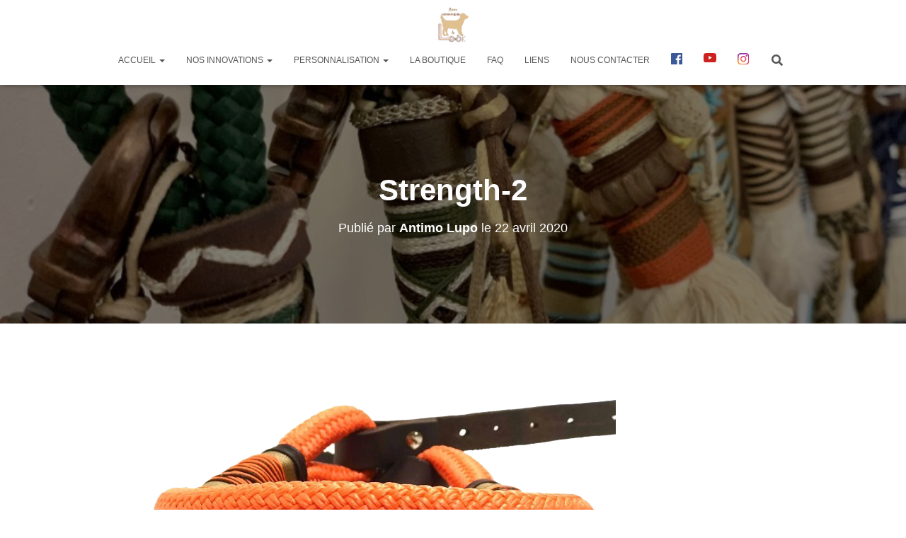

--- FILE ---
content_type: text/html; charset=UTF-8
request_url: https://entrechienetlook.be/strength-2-2/
body_size: 13788
content:
<!DOCTYPE html>
<html lang="fr-FR"
	prefix="og: https://ogp.me/ns#" >

<head>
	<meta charset='UTF-8'>
	<meta name="viewport" content="width=device-width, initial-scale=1">
	<link rel="profile" href="http://gmpg.org/xfn/11">
		<title>Strength-2 | Entre Chien &amp; Look</title>

		<!-- All in One SEO 4.1.6.2 -->
		<meta name="robots" content="max-image-preview:large" />
		<meta property="og:locale" content="fr_FR" />
		<meta property="og:site_name" content="Entre Chien &amp; Look" />
		<meta property="og:type" content="article" />
		<meta property="og:title" content="Strength-2 | Entre Chien &amp; Look" />
		<meta property="og:image" content="https://entrechienetlook.be/wp-content/uploads/2020/02/cropped-logoFAV-1.jpg" />
		<meta property="og:image:secure_url" content="https://entrechienetlook.be/wp-content/uploads/2020/02/cropped-logoFAV-1.jpg" />
		<meta property="og:image:width" content="758" />
		<meta property="og:image:height" content="849" />
		<meta property="article:published_time" content="2020-04-22T10:14:08+00:00" />
		<meta property="article:modified_time" content="2020-05-31T15:54:51+00:00" />
		<meta name="twitter:card" content="summary" />
		<meta name="twitter:title" content="Strength-2 | Entre Chien &amp; Look" />
		<meta name="twitter:image" content="https://entrechienetlook.be/wp-content/uploads/2020/02/cropped-logoFAV-1.jpg" />
		<script type="application/ld+json" class="aioseo-schema">
			{"@context":"https:\/\/schema.org","@graph":[{"@type":"WebSite","@id":"https:\/\/entrechienetlook.be\/#website","url":"https:\/\/entrechienetlook.be\/","name":"Entre Chien & Look","description":"Laisses et accessoires chiens & ma\u00eetres en paracord","inLanguage":"fr-FR","publisher":{"@id":"https:\/\/entrechienetlook.be\/#organization"}},{"@type":"Organization","@id":"https:\/\/entrechienetlook.be\/#organization","name":"Entre Chien & Look","url":"https:\/\/entrechienetlook.be\/","logo":{"@type":"ImageObject","@id":"https:\/\/entrechienetlook.be\/#organizationLogo","url":"https:\/\/entrechienetlook.be\/wp-content\/uploads\/2020\/02\/cropped-logoFAV-1.jpg","width":758,"height":849},"image":{"@id":"https:\/\/entrechienetlook.be\/#organizationLogo"}},{"@type":"BreadcrumbList","@id":"https:\/\/entrechienetlook.be\/strength-2-2\/#breadcrumblist","itemListElement":[{"@type":"ListItem","@id":"https:\/\/entrechienetlook.be\/#listItem","position":1,"item":{"@type":"WebPage","@id":"https:\/\/entrechienetlook.be\/","name":"Accueil","description":"Laisses, colliers et accessoires sur mesure pour chien. Collier anti-tiques, laisse safety, mod\u00e8le totalement personnalisable, made in Belgium. | ECL","url":"https:\/\/entrechienetlook.be\/"},"nextItem":"https:\/\/entrechienetlook.be\/strength-2-2\/#listItem"},{"@type":"ListItem","@id":"https:\/\/entrechienetlook.be\/strength-2-2\/#listItem","position":2,"item":{"@type":"WebPage","@id":"https:\/\/entrechienetlook.be\/strength-2-2\/","name":"Strength-2","url":"https:\/\/entrechienetlook.be\/strength-2-2\/"},"previousItem":"https:\/\/entrechienetlook.be\/#listItem"}]},{"@type":"Person","@id":"https:\/\/entrechienetlook.be\/author\/antimo\/#author","url":"https:\/\/entrechienetlook.be\/author\/antimo\/","name":"Antimo Lupo"},{"@type":"ItemPage","@id":"https:\/\/entrechienetlook.be\/strength-2-2\/#itempage","url":"https:\/\/entrechienetlook.be\/strength-2-2\/","name":"Strength-2 | Entre Chien & Look","inLanguage":"fr-FR","isPartOf":{"@id":"https:\/\/entrechienetlook.be\/#website"},"breadcrumb":{"@id":"https:\/\/entrechienetlook.be\/strength-2-2\/#breadcrumblist"},"author":"https:\/\/entrechienetlook.be\/author\/antimo\/#author","creator":"https:\/\/entrechienetlook.be\/author\/antimo\/#author","datePublished":"2020-04-22T10:14:08+02:00","dateModified":"2020-05-31T15:54:51+02:00"}]}
		</script>
		<!-- All in One SEO -->

<link rel='dns-prefetch' href='//s.w.org' />
<link rel="alternate" type="application/rss+xml" title="Entre Chien &amp; Look &raquo; Flux" href="https://entrechienetlook.be/feed/" />
<link rel="alternate" type="application/rss+xml" title="Entre Chien &amp; Look &raquo; Flux des commentaires" href="https://entrechienetlook.be/comments/feed/" />
		<script type="text/javascript">
			window._wpemojiSettings = {"baseUrl":"https:\/\/s.w.org\/images\/core\/emoji\/12.0.0-1\/72x72\/","ext":".png","svgUrl":"https:\/\/s.w.org\/images\/core\/emoji\/12.0.0-1\/svg\/","svgExt":".svg","source":{"concatemoji":"https:\/\/entrechienetlook.be\/wp-includes\/js\/wp-emoji-release.min.js?ver=5.4.18"}};
			/*! This file is auto-generated */
			!function(e,a,t){var n,r,o,i=a.createElement("canvas"),p=i.getContext&&i.getContext("2d");function s(e,t){var a=String.fromCharCode;p.clearRect(0,0,i.width,i.height),p.fillText(a.apply(this,e),0,0);e=i.toDataURL();return p.clearRect(0,0,i.width,i.height),p.fillText(a.apply(this,t),0,0),e===i.toDataURL()}function c(e){var t=a.createElement("script");t.src=e,t.defer=t.type="text/javascript",a.getElementsByTagName("head")[0].appendChild(t)}for(o=Array("flag","emoji"),t.supports={everything:!0,everythingExceptFlag:!0},r=0;r<o.length;r++)t.supports[o[r]]=function(e){if(!p||!p.fillText)return!1;switch(p.textBaseline="top",p.font="600 32px Arial",e){case"flag":return s([127987,65039,8205,9895,65039],[127987,65039,8203,9895,65039])?!1:!s([55356,56826,55356,56819],[55356,56826,8203,55356,56819])&&!s([55356,57332,56128,56423,56128,56418,56128,56421,56128,56430,56128,56423,56128,56447],[55356,57332,8203,56128,56423,8203,56128,56418,8203,56128,56421,8203,56128,56430,8203,56128,56423,8203,56128,56447]);case"emoji":return!s([55357,56424,55356,57342,8205,55358,56605,8205,55357,56424,55356,57340],[55357,56424,55356,57342,8203,55358,56605,8203,55357,56424,55356,57340])}return!1}(o[r]),t.supports.everything=t.supports.everything&&t.supports[o[r]],"flag"!==o[r]&&(t.supports.everythingExceptFlag=t.supports.everythingExceptFlag&&t.supports[o[r]]);t.supports.everythingExceptFlag=t.supports.everythingExceptFlag&&!t.supports.flag,t.DOMReady=!1,t.readyCallback=function(){t.DOMReady=!0},t.supports.everything||(n=function(){t.readyCallback()},a.addEventListener?(a.addEventListener("DOMContentLoaded",n,!1),e.addEventListener("load",n,!1)):(e.attachEvent("onload",n),a.attachEvent("onreadystatechange",function(){"complete"===a.readyState&&t.readyCallback()})),(n=t.source||{}).concatemoji?c(n.concatemoji):n.wpemoji&&n.twemoji&&(c(n.twemoji),c(n.wpemoji)))}(window,document,window._wpemojiSettings);
		</script>
		<style type="text/css">
img.wp-smiley,
img.emoji {
	display: inline !important;
	border: none !important;
	box-shadow: none !important;
	height: 1em !important;
	width: 1em !important;
	margin: 0 .07em !important;
	vertical-align: -0.1em !important;
	background: none !important;
	padding: 0 !important;
}
</style>
	<link rel='stylesheet' id='bootstrap-css'  href='https://entrechienetlook.be/wp-content/themes/hestia/assets/bootstrap/css/bootstrap.min.css?ver=1.0.2' type='text/css' media='all' />
<link rel='stylesheet' id='hestia-font-sizes-css'  href='https://entrechienetlook.be/wp-content/themes/hestia/assets/css/font-sizes.min.css?ver=2.5.6' type='text/css' media='all' />
<link rel='stylesheet' id='dashicons-css'  href='https://entrechienetlook.be/wp-includes/css/dashicons.min.css?ver=5.4.18' type='text/css' media='all' />
<style id='dashicons-inline-css' type='text/css'>
[data-font="Dashicons"]:before {font-family: 'Dashicons' !important;content: attr(data-icon) !important;speak: none !important;font-weight: normal !important;font-variant: normal !important;text-transform: none !important;line-height: 1 !important;font-style: normal !important;-webkit-font-smoothing: antialiased !important;-moz-osx-font-smoothing: grayscale !important;}
</style>
<link rel='stylesheet' id='elusive-css'  href='https://entrechienetlook.be/wp-content/plugins/menu-icons/vendor/codeinwp/icon-picker/css/types/elusive.min.css?ver=2.0' type='text/css' media='all' />
<link rel='stylesheet' id='font-awesome-css'  href='https://entrechienetlook.be/wp-content/plugins/menu-icons/vendor/codeinwp/icon-picker/css/types/font-awesome.min.css?ver=4.7.0' type='text/css' media='all' />
<style id='font-awesome-inline-css' type='text/css'>
[data-font="FontAwesome"]:before {font-family: 'FontAwesome' !important;content: attr(data-icon) !important;speak: none !important;font-weight: normal !important;font-variant: normal !important;text-transform: none !important;line-height: 1 !important;font-style: normal !important;-webkit-font-smoothing: antialiased !important;-moz-osx-font-smoothing: grayscale !important;}
</style>
<link rel='stylesheet' id='foundation-icons-css'  href='https://entrechienetlook.be/wp-content/plugins/menu-icons/vendor/codeinwp/icon-picker/css/types/foundation-icons.min.css?ver=3.0' type='text/css' media='all' />
<link rel='stylesheet' id='genericons-css'  href='https://entrechienetlook.be/wp-content/plugins/menu-icons/vendor/codeinwp/icon-picker/css/types/genericons.min.css?ver=3.4' type='text/css' media='all' />
<link rel='stylesheet' id='menu-icons-extra-css'  href='https://entrechienetlook.be/wp-content/plugins/menu-icons/css/extra.min.css?ver=0.12.5' type='text/css' media='all' />
<link rel='stylesheet' id='wp-block-library-css'  href='https://entrechienetlook.be/wp-includes/css/dist/block-library/style.min.css?ver=5.4.18' type='text/css' media='all' />
<link rel='stylesheet' id='wc-block-vendors-style-css'  href='https://entrechienetlook.be/wp-content/plugins/woocommerce/packages/woocommerce-blocks/build/vendors-style.css?ver=3.1.0' type='text/css' media='all' />
<link rel='stylesheet' id='wc-block-style-css'  href='https://entrechienetlook.be/wp-content/plugins/woocommerce/packages/woocommerce-blocks/build/style.css?ver=3.1.0' type='text/css' media='all' />
<link rel='stylesheet' id='asvg-styles-css'  href='https://entrechienetlook.be/wp-content/plugins/animated-svg/assets/css/styles.css?ver=5.4.18' type='text/css' media='all' />
<link rel='stylesheet' id='SFSImainCss-css'  href='https://entrechienetlook.be/wp-content/plugins/ultimate-social-media-icons/css/sfsi-style.css?ver=5.4.18' type='text/css' media='all' />
<link rel='stylesheet' id='woof-css'  href='https://entrechienetlook.be/wp-content/plugins/woocommerce-products-filter/css/front.css?ver=1.2.4' type='text/css' media='all' />
<link rel='stylesheet' id='chosen-drop-down-css'  href='https://entrechienetlook.be/wp-content/plugins/woocommerce-products-filter/js/chosen/chosen.min.css?ver=1.2.4' type='text/css' media='all' />
<link rel='stylesheet' id='plainoverlay-css'  href='https://entrechienetlook.be/wp-content/plugins/woocommerce-products-filter/css/plainoverlay.css?ver=1.2.4' type='text/css' media='all' />
<link rel='stylesheet' id='malihu-custom-scrollbar-css'  href='https://entrechienetlook.be/wp-content/plugins/woocommerce-products-filter/js/malihu-custom-scrollbar/jquery.mCustomScrollbar.css?ver=1.2.4' type='text/css' media='all' />
<link rel='stylesheet' id='woof_by_text_html_items-css'  href='https://entrechienetlook.be/wp-content/plugins/woocommerce-products-filter/ext/by_text/css/by_text.css?ver=1.2.4' type='text/css' media='all' />
<link rel='stylesheet' id='woof_quick_search_html_items-css'  href='https://entrechienetlook.be/wp-content/plugins/woocommerce-products-filter/ext/quick_search/css/quick_search.css?ver=1.2.4' type='text/css' media='all' />
<link rel='stylesheet' id='woof_select_radio_check_html_items-css'  href='https://entrechienetlook.be/wp-content/plugins/woocommerce-products-filter/ext/select_radio_check/css/html_types/select_radio_check.css?ver=1.2.4' type='text/css' media='all' />
<link rel='stylesheet' id='woof_step_filter_html_items-css'  href='https://entrechienetlook.be/wp-content/plugins/woocommerce-products-filter/ext/step_filer/css/step_filter.css?ver=1.2.4' type='text/css' media='all' />
<link rel='stylesheet' id='woocommerce-layout-css'  href='https://entrechienetlook.be/wp-content/plugins/woocommerce/assets/css/woocommerce-layout.css?ver=4.5.5' type='text/css' media='all' />
<link rel='stylesheet' id='woocommerce-smallscreen-css'  href='https://entrechienetlook.be/wp-content/plugins/woocommerce/assets/css/woocommerce-smallscreen.css?ver=4.5.5' type='text/css' media='only screen and (max-width: 768px)' />
<link rel='stylesheet' id='woocommerce-general-css'  href='https://entrechienetlook.be/wp-content/plugins/woocommerce/assets/css/woocommerce.css?ver=4.5.5' type='text/css' media='all' />
<style id='woocommerce-inline-inline-css' type='text/css'>
.woocommerce form .form-row .required { visibility: visible; }
</style>
<link rel='stylesheet' id='wcz-frontend-css'  href='https://entrechienetlook.be/wp-content/plugins/woocustomizer/assets/css/frontend.css?ver=2.2.0' type='text/css' media='all' />
<link rel='stylesheet' id='htbbootstrap-css'  href='https://entrechienetlook.be/wp-content/plugins/ht-mega-for-elementor/assets/css/htbbootstrap.css?ver=1.4.7' type='text/css' media='all' />
<link rel='stylesheet' id='htmega-widgets-css'  href='https://entrechienetlook.be/wp-content/plugins/ht-mega-for-elementor/assets/css/htmega-widgets.css?ver=1.4.7' type='text/css' media='all' />
<link rel='stylesheet' id='htmega-animation-css'  href='https://entrechienetlook.be/wp-content/plugins/ht-mega-for-elementor/assets/css/animation.css?ver=1.4.7' type='text/css' media='all' />
<link rel='stylesheet' id='htmega-keyframes-css'  href='https://entrechienetlook.be/wp-content/plugins/ht-mega-for-elementor/assets/css/htmega-keyframes.css?ver=1.4.7' type='text/css' media='all' />
<link rel='stylesheet' id='simple-line-icons-wl-css'  href='https://entrechienetlook.be/wp-content/plugins/woolentor-addons/assets/css/simple-line-icons.css?ver=1.7.0' type='text/css' media='all' />
<link rel='stylesheet' id='htflexboxgrid-css'  href='https://entrechienetlook.be/wp-content/plugins/woolentor-addons/assets/css/htflexboxgrid.css?ver=1.7.0' type='text/css' media='all' />
<link rel='stylesheet' id='slick-css'  href='https://entrechienetlook.be/wp-content/plugins/ht-mega-for-elementor/assets/css/slick.min.css?ver=1.4.7' type='text/css' media='all' />
<link rel='stylesheet' id='woolentor-widgets-css'  href='https://entrechienetlook.be/wp-content/plugins/woolentor-addons/assets/css/woolentor-widgets.css?ver=1.7.0' type='text/css' media='all' />
<link rel='stylesheet' id='ywctm-frontend-css'  href='https://entrechienetlook.be/wp-content/plugins/yith-woocommerce-catalog-mode/assets/css/frontend.min.css?ver=2.0.4' type='text/css' media='all' />
<style id='ywctm-frontend-inline-css' type='text/css'>
form.cart button.single_add_to_cart_button, form.cart .quantity, .widget.woocommerce.widget_shopping_cart{display: none !important}
</style>
<link rel='stylesheet' id='hestia_style-css'  href='https://entrechienetlook.be/wp-content/themes/hestia/style.min.css?ver=2.5.6' type='text/css' media='all' />
<style id='hestia_style-inline-css' type='text/css'>
.hestia-top-bar, .hestia-top-bar .widget.widget_shopping_cart .cart_list {
			background-color: #363537
		}
		.hestia-top-bar .widget .label-floating input[type=search]:-webkit-autofill {
			-webkit-box-shadow: inset 0 0 0px 9999px #363537
		}.hestia-top-bar, .hestia-top-bar .widget .label-floating input[type=search], .hestia-top-bar .widget.widget_search form.form-group:before, .hestia-top-bar .widget.widget_product_search form.form-group:before, .hestia-top-bar .widget.widget_shopping_cart:before {
			color: #ffffff
		} 
		.hestia-top-bar .widget .label-floating input[type=search]{
			-webkit-text-fill-color:#ffffff !important 
		}.hestia-top-bar a, .hestia-top-bar .top-bar-nav li a {
			color: #ffffff
		}.hestia-top-bar a:hover, .hestia-top-bar .top-bar-nav li a:hover {
			color: #eeeeee
		}
	
		a, 
		.navbar .dropdown-menu li:hover > a,
		.navbar .dropdown-menu li:focus > a,
		.navbar .dropdown-menu li:active > a,
		.navbar .navbar-nav > li .dropdown-menu li:hover > a,
		body:not(.home) .navbar-default .navbar-nav > .active:not(.btn) > a,
		body:not(.home) .navbar-default .navbar-nav > .active:not(.btn) > a:hover,
		body:not(.home) .navbar-default .navbar-nav > .active:not(.btn) > a:focus,
		a:hover, 
		.card-blog a.moretag:hover, 
		.card-blog a.more-link:hover, 
		.widget a:hover,
		.has-text-color.has-accent-color,
		p.has-text-color a {
		    color:#b2a48e;
		}
		
		.pagination span.current, .pagination span.current:focus, .pagination span.current:hover {
			border-color:#b2a48e
		}
		
		button,
		button:hover,
		.woocommerce .track_order button[type="submit"],
		.woocommerce .track_order button[type="submit"]:hover,
		div.wpforms-container .wpforms-form button[type=submit].wpforms-submit,
		div.wpforms-container .wpforms-form button[type=submit].wpforms-submit:hover,
		input[type="button"],
		input[type="button"]:hover,
		input[type="submit"],
		input[type="submit"]:hover,
		input#searchsubmit, 
		.pagination span.current, 
		.pagination span.current:focus, 
		.pagination span.current:hover,
		.btn.btn-primary,
		.btn.btn-primary:link,
		.btn.btn-primary:hover, 
		.btn.btn-primary:focus, 
		.btn.btn-primary:active, 
		.btn.btn-primary.active, 
		.btn.btn-primary.active:focus, 
		.btn.btn-primary.active:hover,
		.btn.btn-primary:active:hover, 
		.btn.btn-primary:active:focus, 
		.btn.btn-primary:active:hover,
		.hestia-sidebar-open.btn.btn-rose,
		.hestia-sidebar-close.btn.btn-rose,
		.hestia-sidebar-open.btn.btn-rose:hover,
		.hestia-sidebar-close.btn.btn-rose:hover,
		.hestia-sidebar-open.btn.btn-rose:focus,
		.hestia-sidebar-close.btn.btn-rose:focus,
		.label.label-primary,
		.hestia-work .portfolio-item:nth-child(6n+1) .label,
		.nav-cart .nav-cart-content .widget .buttons .button,
		.has-accent-background-color[class*="has-background"] {
		    background-color: #b2a48e;
		}
		
		@media (max-width: 768px) { 
	
			.navbar-default .navbar-nav>li>a:hover,
			.navbar-default .navbar-nav>li>a:focus,
			.navbar .navbar-nav .dropdown .dropdown-menu li a:hover,
			.navbar .navbar-nav .dropdown .dropdown-menu li a:focus,
			.navbar button.navbar-toggle:hover,
			.navbar .navbar-nav li:hover > a i {
			    color: #b2a48e;
			}
		}
		
		body:not(.woocommerce-page) button:not([class^="fl-"]):not(.hestia-scroll-to-top):not(.navbar-toggle):not(.close),
		body:not(.woocommerce-page) .button:not([class^="fl-"]):not(hestia-scroll-to-top):not(.navbar-toggle):not(.add_to_cart_button),
		div.wpforms-container .wpforms-form button[type=submit].wpforms-submit,
		input[type="submit"], 
		input[type="button"], 
		.btn.btn-primary,
		.widget_product_search button[type="submit"],
		.hestia-sidebar-open.btn.btn-rose,
		.hestia-sidebar-close.btn.btn-rose,
		.everest-forms button[type=submit].everest-forms-submit-button {
		    -webkit-box-shadow: 0 2px 2px 0 rgba(178,164,142,0.14),0 3px 1px -2px rgba(178,164,142,0.2),0 1px 5px 0 rgba(178,164,142,0.12);
		    box-shadow: 0 2px 2px 0 rgba(178,164,142,0.14),0 3px 1px -2px rgba(178,164,142,0.2),0 1px 5px 0 rgba(178,164,142,0.12);
		}
		
		.card .header-primary, .card .content-primary,
		.everest-forms button[type=submit].everest-forms-submit-button {
		    background: #b2a48e;
		}
		
		body:not(.woocommerce-page) .button:not([class^="fl-"]):not(.hestia-scroll-to-top):not(.navbar-toggle):not(.add_to_cart_button):hover,
		body:not(.woocommerce-page) button:not([class^="fl-"]):not(.hestia-scroll-to-top):not(.navbar-toggle):not(.close):hover,
		div.wpforms-container .wpforms-form button[type=submit].wpforms-submit:hover,
		input[type="submit"]:hover,
		input[type="button"]:hover,
		input#searchsubmit:hover, 
		.widget_product_search button[type="submit"]:hover,
		.pagination span.current, 
		.btn.btn-primary:hover, 
		.btn.btn-primary:focus, 
		.btn.btn-primary:active, 
		.btn.btn-primary.active, 
		.btn.btn-primary:active:focus, 
		.btn.btn-primary:active:hover, 
		.hestia-sidebar-open.btn.btn-rose:hover,
		.hestia-sidebar-close.btn.btn-rose:hover,
		.pagination span.current:hover,
		.everest-forms button[type=submit].everest-forms-submit-button:hover,
 		.everest-forms button[type=submit].everest-forms-submit-button:focus,
 		.everest-forms button[type=submit].everest-forms-submit-button:active {
			-webkit-box-shadow: 0 14px 26px -12px rgba(178,164,142,0.42),0 4px 23px 0 rgba(0,0,0,0.12),0 8px 10px -5px rgba(178,164,142,0.2);
		    box-shadow: 0 14px 26px -12px rgba(178,164,142,0.42),0 4px 23px 0 rgba(0,0,0,0.12),0 8px 10px -5px rgba(178,164,142,0.2);
			color: #fff;
		}
		
		.form-group.is-focused .form-control {
			background-image: -webkit-gradient(linear,left top, left bottom,from(#b2a48e),to(#b2a48e)),-webkit-gradient(linear,left top, left bottom,from(#d2d2d2),to(#d2d2d2));
			background-image: -webkit-linear-gradient(linear,left top, left bottom,from(#b2a48e),to(#b2a48e)),-webkit-linear-gradient(linear,left top, left bottom,from(#d2d2d2),to(#d2d2d2));
			background-image: linear-gradient(linear,left top, left bottom,from(#b2a48e),to(#b2a48e)),linear-gradient(linear,left top, left bottom,from(#d2d2d2),to(#d2d2d2));
		}
		
		.navbar:not(.navbar-transparent) li:not(.btn):hover > a,
		.navbar li.on-section:not(.btn) > a, 
		.navbar.full-screen-menu.navbar-transparent li:not(.btn):hover > a,
		.navbar.full-screen-menu .navbar-toggle:hover,
		.navbar:not(.navbar-transparent) .nav-cart:hover, 
		.navbar:not(.navbar-transparent) .hestia-toggle-search:hover {
				color:#b2a48e}
		
		.header-filter-gradient { 
			background: linear-gradient(45deg, rgba(255,255,255,1) 0%, rgb(255,255,234) 100%); 
		}
		.has-text-color.has-header-gradient-color { color: #ffffff; }
		.has-header-gradient-background-color[class*="has-background"] { background-color: #ffffff; }
		
		.has-text-color.has-background-color-color { color: #ffffff; }
		.has-background-color-background-color[class*="has-background"] { background-color: #ffffff; }
		
.btn.btn-primary:not(.colored-button):not(.btn-left):not(.btn-right):not(.btn-just-icon):not(.menu-item), input[type="submit"]:not(.search-submit), body:not(.woocommerce-account) .woocommerce .button.woocommerce-Button, .woocommerce .product button.button, .woocommerce .product button.button.alt, .woocommerce .product #respond input#submit, .woocommerce-cart .blog-post .woocommerce .cart-collaterals .cart_totals .checkout-button, .woocommerce-checkout #payment #place_order, .woocommerce-account.woocommerce-page button.button, .woocommerce .track_order button[type="submit"], .nav-cart .nav-cart-content .widget .buttons .button, .woocommerce a.button.wc-backward, body.woocommerce .wccm-catalog-item a.button, body.woocommerce a.wccm-button.button, form.woocommerce-form-coupon button.button, div.wpforms-container .wpforms-form button[type=submit].wpforms-submit, div.woocommerce a.button.alt, div.woocommerce table.my_account_orders .button, .btn.colored-button, .btn.btn-left, .btn.btn-right, .btn:not(.colored-button):not(.btn-left):not(.btn-right):not(.btn-just-icon):not(.menu-item):not(.hestia-sidebar-open):not(.hestia-sidebar-close){ padding-top:15px;  padding-bottom:15px;  padding-left:33px;  padding-right:33px; }
.btn.btn-primary:not(.colored-button):not(.btn-left):not(.btn-right):not(.btn-just-icon):not(.menu-item), input[type="submit"]:not(.search-submit), body:not(.woocommerce-account) .woocommerce .button.woocommerce-Button, .woocommerce .product button.button, .woocommerce .product button.button.alt, .woocommerce .product #respond input#submit, .woocommerce-cart .blog-post .woocommerce .cart-collaterals .cart_totals .checkout-button, .woocommerce-checkout #payment #place_order, .woocommerce-account.woocommerce-page button.button, .woocommerce .track_order button[type="submit"], .nav-cart .nav-cart-content .widget .buttons .button, .woocommerce a.button.wc-backward, body.woocommerce .wccm-catalog-item a.button, body.woocommerce a.wccm-button.button, form.woocommerce-form-coupon button.button, div.wpforms-container .wpforms-form button[type=submit].wpforms-submit, div.woocommerce a.button.alt, div.woocommerce table.my_account_orders .button, input[type="submit"].search-submit, .hestia-view-cart-wrapper .added_to_cart.wc-forward, .woocommerce-product-search button, .woocommerce-cart .actions .button, #secondary div[id^=woocommerce_price_filter] .button, .woocommerce div[id^=woocommerce_widget_cart].widget .buttons .button, .searchform input[type=submit], .searchform button, .search-form:not(.media-toolbar-primary) input[type=submit], .search-form:not(.media-toolbar-primary) button, .woocommerce-product-search input[type=submit], .btn.colored-button, .btn.btn-left, .btn.btn-right, .btn:not(.colored-button):not(.btn-left):not(.btn-right):not(.btn-just-icon):not(.menu-item):not(.hestia-sidebar-open):not(.hestia-sidebar-close){border-radius:3px;}
h1, h2, h3, h4, h5, h6, .hestia-title, .hestia-title.title-in-content, p.meta-in-content , .info-title, .card-title,
		.page-header.header-small .hestia-title, .page-header.header-small .title, .widget h5, .hestia-title, 
		.title, .footer-brand, .footer-big h4, .footer-big h5, .media .media-heading, 
		.carousel h1.hestia-title, .carousel h2.title, 
		.carousel span.sub-title, .hestia-about h1, .hestia-about h2, .hestia-about h3, .hestia-about h4, .hestia-about h5 {
			font-family: Arial, Helvetica, sans-serif;
		}.woocommerce.single-product h1.product_title, .woocommerce section.related.products h2, .woocommerce span.comment-reply-title, .woocommerce ul.products[class*="columns-"] li.product-category h2 {
				font-family: Arial, Helvetica, sans-serif;
			}
		body, ul, .tooltip-inner {
			font-family: Lucida Sans Unicode, Lucida Grande, sans-serif;
		}
		.products .shop-item .added_to_cart,
		.woocommerce-checkout #payment input[type=submit], .woocommerce-checkout input[type=submit],
		.woocommerce-cart table.shop_table td.actions input[type=submit],
		.woocommerce .cart-collaterals .cart_totals .checkout-button, .woocommerce button.button,
		.woocommerce div[id^=woocommerce_widget_cart].widget .buttons .button, .woocommerce div.product form.cart .button,
		.woocommerce #review_form #respond .form-submit , .added_to_cart.wc-forward, .woocommerce div#respond input#submit,
		.woocommerce a.button {
			font-family: Lucida Sans Unicode, Lucida Grande, sans-serif;
		}
@media (min-width: 769px){
			.page-header.header-small .hestia-title,
			.page-header.header-small .title,
			h1.hestia-title.title-in-content,
			.main article.section .has-title-font-size {
				font-size: 42px;
			}}
</style>
<link rel='stylesheet' id='font-awesome-5-all-css'  href='https://entrechienetlook.be/wp-content/plugins/elementor/assets/lib/font-awesome/css/all.min.css?ver=1768829593' type='text/css' media='all' />
<link rel='stylesheet' id='font-awesome-4-shim-css'  href='https://entrechienetlook.be/wp-content/plugins/elementor/assets/lib/font-awesome/css/v4-shims.min.css?ver=1768829593' type='text/css' media='all' />
<style id='wcz-customizer-custom-css-inline-css' type='text/css'>
div.wcz-new-product-badge span{background-color:#dd3333;color:#FFFFFF !important;}body.woocommerce.wcz-woocommerce ul.products li.product .woocommerce-loop-product__title,
                    body.wcz-wooblocks ul.wc-block-grid__products li.wc-block-grid__product .wc-block-grid__product-title{font-size:16px;}body.woocommerce.wcz-woocommerce ul.products li.product .woocommerce-loop-product__title,
                    body.wcz-wooblocks ul.wc-block-grid__products li.wc-block-grid__product .wc-block-grid__product-title a{color:#444444;}body.woocommerce.wcz-woocommerce ul.products li.product .price,
                    body.wcz-wooblocks ul.wc-block-grid__products li.wc-block-grid__product .wc-block-grid__product-price{font-size:14px;}body.woocommerce.wcz-woocommerce ul.products li.product .price,
                    body.wcz-wooblocks ul.wc-block-grid__products li.wc-block-grid__product .wc-block-grid__product-price__value,
                    body.wcz-wooblocks ul.wc-block-grid__products li.wc-block-grid__product .wc-block-grid__product-price ins{color:#dd9933;}body.wcz-wooblocks ul.wc-block-grid__products li.wc-block-grid__product .wc-block-grid__product-price del{color:rgba(221, 153, 51, 0.45);}body.single-product.wcz-woocommerce div.product p.price{font-size:30px;color:#dd9933;}
</style>
<script type='text/javascript'>
/* <![CDATA[ */
var pp = {"ajax_url":"https:\/\/entrechienetlook.be\/wp-admin\/admin-ajax.php"};
/* ]]> */
</script>
<script type='text/javascript' src='https://entrechienetlook.be/wp-includes/js/jquery/jquery.js?ver=1.12.4-wp'></script>
<script type='text/javascript' src='https://entrechienetlook.be/wp-includes/js/jquery/jquery-migrate.min.js?ver=1.4.1'></script>
<script type='text/javascript' src='https://entrechienetlook.be/wp-content/plugins/animated-svg/assets/js/plugins.js?ver=5.4.18'></script>
<script type='text/javascript' src='https://entrechienetlook.be/wp-content/plugins/animated-svg/assets/js/asvg-click.js?ver=5.4.18'></script>
<script type='text/javascript' src='https://entrechienetlook.be/wp-content/plugins/animated-svg/assets/js/draw-svg.js?ver=5.4.18'></script>
<script type='text/javascript' src='https://entrechienetlook.be/wp-content/plugins/animated-svg/assets/js/lottie.min.js?ver=5.4.18'></script>
<script type='text/javascript' src='https://entrechienetlook.be/wp-content/plugins/animated-svg/assets/js/asvg_lottie_script.js?ver=5.4.18'></script>
<link rel='https://api.w.org/' href='https://entrechienetlook.be/wp-json/' />
<link rel="EditURI" type="application/rsd+xml" title="RSD" href="https://entrechienetlook.be/xmlrpc.php?rsd" />
<link rel="wlwmanifest" type="application/wlwmanifest+xml" href="https://entrechienetlook.be/wp-includes/wlwmanifest.xml" /> 
<meta name="generator" content="WordPress 5.4.18" />
<meta name="generator" content="WooCommerce 4.5.5" />
<link rel='shortlink' href='https://entrechienetlook.be/?p=4178' />
<link rel="alternate" type="application/json+oembed" href="https://entrechienetlook.be/wp-json/oembed/1.0/embed?url=https%3A%2F%2Fentrechienetlook.be%2Fstrength-2-2%2F" />
<link rel="alternate" type="text/xml+oembed" href="https://entrechienetlook.be/wp-json/oembed/1.0/embed?url=https%3A%2F%2Fentrechienetlook.be%2Fstrength-2-2%2F&#038;format=xml" />
<!-- <meta name="NextGEN" version="3.3.17" /> -->
	<noscript><style>.woocommerce-product-gallery{ opacity: 1 !important; }</style></noscript>
	<style type="text/css" media="screen">body{position:relative}#dynamic-to-top{display:none;overflow:hidden;width:auto;z-index:90;position:fixed;top:20px;right:20px;bottom:auto;left:auto;font-family:sans-serif;font-size:1em;color:#fff;text-decoration:none;text-shadow:0 1px 0 #333;font-weight:bold;padding:17px 16px;border:1px solid #000;background:#111;-webkit-background-origin:border;-moz-background-origin:border;-icab-background-origin:border;-khtml-background-origin:border;-o-background-origin:border;background-origin:border;-webkit-background-clip:padding-box;-moz-background-clip:padding-box;-icab-background-clip:padding-box;-khtml-background-clip:padding-box;-o-background-clip:padding-box;background-clip:padding-box;-webkit-box-shadow:0 1px 3px rgba( 0, 0, 0, 0.4 ), inset 0 0 0 1px rgba( 0, 0, 0, 0.2 ), inset 0 1px 0 rgba( 255, 255, 255, .4 ), inset 0 10px 10px rgba( 255, 255, 255, .1 );-ms-box-shadow:0 1px 3px rgba( 0, 0, 0, 0.4 ), inset 0 0 0 1px rgba( 0, 0, 0, 0.2 ), inset 0 1px 0 rgba( 255, 255, 255, .4 ), inset 0 10px 10px rgba( 255, 255, 255, .1 );-moz-box-shadow:0 1px 3px rgba( 0, 0, 0, 0.4 ), inset 0 0 0 1px rgba( 0, 0, 0, 0.2 ), inset 0 1px 0 rgba( 255, 255, 255, .4 ), inset 0 10px 10px rgba( 255, 255, 255, .1 );-o-box-shadow:0 1px 3px rgba( 0, 0, 0, 0.4 ), inset 0 0 0 1px rgba( 0, 0, 0, 0.2 ), inset 0 1px 0 rgba( 255, 255, 255, .4 ), inset 0 10px 10px rgba( 255, 255, 255, .1 );-khtml-box-shadow:0 1px 3px rgba( 0, 0, 0, 0.4 ), inset 0 0 0 1px rgba( 0, 0, 0, 0.2 ), inset 0 1px 0 rgba( 255, 255, 255, .4 ), inset 0 10px 10px rgba( 255, 255, 255, .1 );-icab-box-shadow:0 1px 3px rgba( 0, 0, 0, 0.4 ), inset 0 0 0 1px rgba( 0, 0, 0, 0.2 ), inset 0 1px 0 rgba( 255, 255, 255, .4 ), inset 0 10px 10px rgba( 255, 255, 255, .1 );box-shadow:0 1px 3px rgba( 0, 0, 0, 0.4 ), inset 0 0 0 1px rgba( 0, 0, 0, 0.2 ), inset 0 1px 0 rgba( 255, 255, 255, .4 ), inset 0 10px 10px rgba( 255, 255, 255, .1 );-webkit-border-radius:30px;-moz-border-radius:30px;-icab-border-radius:30px;-khtml-border-radius:30px;border-radius:30px}#dynamic-to-top:hover{background:#4d5858;background:#111 -webkit-gradient( linear, 0% 0%, 0% 100%, from( rgba( 255, 255, 255, .2 ) ), to( rgba( 0, 0, 0, 0 ) ) );background:#111 -webkit-linear-gradient( top, rgba( 255, 255, 255, .2 ), rgba( 0, 0, 0, 0 ) );background:#111 -khtml-linear-gradient( top, rgba( 255, 255, 255, .2 ), rgba( 0, 0, 0, 0 ) );background:#111 -moz-linear-gradient( top, rgba( 255, 255, 255, .2 ), rgba( 0, 0, 0, 0 ) );background:#111 -o-linear-gradient( top, rgba( 255, 255, 255, .2 ), rgba( 0, 0, 0, 0 ) );background:#111 -ms-linear-gradient( top, rgba( 255, 255, 255, .2 ), rgba( 0, 0, 0, 0 ) );background:#111 -icab-linear-gradient( top, rgba( 255, 255, 255, .2 ), rgba( 0, 0, 0, 0 ) );background:#111 linear-gradient( top, rgba( 255, 255, 255, .2 ), rgba( 0, 0, 0, 0 ) );cursor:pointer}#dynamic-to-top:active{background:#111;background:#111 -webkit-gradient( linear, 0% 0%, 0% 100%, from( rgba( 0, 0, 0, .3 ) ), to( rgba( 0, 0, 0, 0 ) ) );background:#111 -webkit-linear-gradient( top, rgba( 0, 0, 0, .1 ), rgba( 0, 0, 0, 0 ) );background:#111 -moz-linear-gradient( top, rgba( 0, 0, 0, .1 ), rgba( 0, 0, 0, 0 ) );background:#111 -khtml-linear-gradient( top, rgba( 0, 0, 0, .1 ), rgba( 0, 0, 0, 0 ) );background:#111 -o-linear-gradient( top, rgba( 0, 0, 0, .1 ), rgba( 0, 0, 0, 0 ) );background:#111 -ms-linear-gradient( top, rgba( 0, 0, 0, .1 ), rgba( 0, 0, 0, 0 ) );background:#111 -icab-linear-gradient( top, rgba( 0, 0, 0, .1 ), rgba( 0, 0, 0, 0 ) );background:#111 linear-gradient( top, rgba( 0, 0, 0, .1 ), rgba( 0, 0, 0, 0 ) )}#dynamic-to-top,#dynamic-to-top:active,#dynamic-to-top:focus,#dynamic-to-top:hover{outline:none}#dynamic-to-top span{display:block;overflow:hidden;width:14px;height:12px;background:url( https://entrechienetlook.be/wp-content/plugins/dynamic-to-top/css/images/up.png )no-repeat center center}</style><style type="text/css" id="custom-background-css">
body.custom-background { background-color: #ffffff; }
</style>
	<link rel="icon" href="https://entrechienetlook.be/wp-content/uploads/2020/02/cropped-logoFAV-32x32.jpg" sizes="32x32" />
<link rel="icon" href="https://entrechienetlook.be/wp-content/uploads/2020/02/cropped-logoFAV-192x192.jpg" sizes="192x192" />
<link rel="apple-touch-icon" href="https://entrechienetlook.be/wp-content/uploads/2020/02/cropped-logoFAV-180x180.jpg" />
<meta name="msapplication-TileImage" content="https://entrechienetlook.be/wp-content/uploads/2020/02/cropped-logoFAV-270x270.jpg" />
		<style type="text/css" id="wp-custom-css">
			.archive .products .card-description {
    display: none;
}

.related .product .card-description {
    display: none;
}		</style>
		        <style type="text/css">
                </style>
        <script type="text/javascript">
            if (typeof woof_lang_custom == 'undefined') {
                var woof_lang_custom = {};/*!!important*/
            }
            woof_lang_custom.woof_text = "By text";

            var woof_text_autocomplete = 0;
            var woof_text_autocomplete_items = 10;
                        woof_text_autocomplete =0;
                woof_text_autocomplete_items =10;
        
            var woof_post_links_in_autocomplete = 0;
                        woof_post_links_in_autocomplete =0;
        
            var how_to_open_links = 0;
                        how_to_open_links =0;
        
        </script>
                <script type="text/javascript">
            var woof_is_permalink =1;

            var woof_shop_page = "";
        
            var woof_really_curr_tax = {};
            var woof_current_page_link = location.protocol + '//' + location.host + location.pathname;
            //***lets remove pagination from woof_current_page_link
            woof_current_page_link = woof_current_page_link.replace(/\page\/[0-9]+/, "");
                            woof_current_page_link = "https://entrechienetlook.be/laboutique/";
                            var woof_link = 'https://entrechienetlook.be/wp-content/plugins/woocommerce-products-filter/';

                </script>

                <script>

            var woof_ajaxurl = "https://entrechienetlook.be/wp-admin/admin-ajax.php";

            var woof_lang = {
                'orderby': "orderby",
                'date': "date",
                'perpage': "per page",
                'pricerange': "price range",
                'menu_order': "menu order",
                'popularity': "popularity",
                'rating': "rating",
                'price': "price low to high",
                'price-desc': "price high to low"
            };

            if (typeof woof_lang_custom == 'undefined') {
                var woof_lang_custom = {};/*!!important*/
            }

            //***

            var woof_is_mobile = 0;
        


            var woof_show_price_search_button = 0;
            var woof_show_price_search_type = 0;
                        woof_show_price_search_button = 1;
        
            var woof_show_price_search_type = 0;

            var swoof_search_slug = "swoof";

        
            var icheck_skin = {};
                        icheck_skin = 'none';
        
            var is_woof_use_chosen =1;

        

            var woof_current_values = '[]';
            //+++
            var woof_lang_loading = "Loading ...";

        
            var woof_lang_show_products_filter = "show products filter";
            var woof_lang_hide_products_filter = "hide products filter";
            var woof_lang_pricerange = "price range";

            //+++

            var woof_use_beauty_scroll =1;
            //+++
            var woof_autosubmit =1;
            var woof_ajaxurl = "https://entrechienetlook.be/wp-admin/admin-ajax.php";
            /*var woof_submit_link = "";*/
            var woof_is_ajax = 0;
            var woof_ajax_redraw = 0;
            var woof_ajax_page_num =1;
            var woof_ajax_first_done = false;
            var woof_checkboxes_slide_flag = true;


            //toggles
            var woof_toggle_type = "text";

            var woof_toggle_closed_text = "-";
            var woof_toggle_opened_text = "+";

            var woof_toggle_closed_image = "https://entrechienetlook.be/wp-content/plugins/woocommerce-products-filter/img/plus3.png";
            var woof_toggle_opened_image = "https://entrechienetlook.be/wp-content/plugins/woocommerce-products-filter/img/minus3.png";


            //indexes which can be displayed in red buttons panel
                    var woof_accept_array = ["min_price", "orderby", "perpage", "woof_text","min_rating","product_visibility","product_cat","product_tag","pa_ensemble","pa_fermeture","pa_taille"];

        


            //***
            //for extensions

            var woof_ext_init_functions = null;
                        woof_ext_init_functions = '{"by_text":"woof_init_text","select_radio_check":"woof_init_select_radio_check","step_filter":"woof_step_filter_html_items"}';

        

        
            var woof_overlay_skin = "plainoverlay";

            jQuery(function () {
                try
                {
                    woof_current_values = jQuery.parseJSON(woof_current_values);
                } catch (e)
                {
                    woof_current_values = null;
                }
                if (woof_current_values == null || woof_current_values.length == 0) {
                    woof_current_values = {};
                }

            });

            function woof_js_after_ajax_done() {
                jQuery(document).trigger('woof_ajax_done');
                    }
        </script>
        </head>

<body class="attachment attachment-template-default single single-attachment postid-4178 attachmentid-4178 attachment-png custom-background wp-custom-logo theme-hestia woocommerce-no-js wcz-woocommerce yith-wcan-free blog-post header-layout-default elementor-default">
		<div class="wrapper post-4178 attachment type-attachment status-inherit hentry default ">
		<header class="header ">
			<div style="display: none"></div>		<nav class="navbar navbar-default navbar-fixed-top  no-slider hestia_center navbar-not-transparent">
						<div class="container">
						<div class="navbar-header">
			<div class="title-logo-wrapper">
				<a class="navbar-brand" href="https://entrechienetlook.be/"
						title="Entre Chien &amp; Look">
					<img class="hestia-hide-if-transparent" src="https://entrechienetlook.be/wp-content/uploads/2020/02/cropped-logoFAV-1.jpg" alt="Entre Chien &amp; Look"></a>
			</div>
								<div class="navbar-toggle-wrapper">
						<button type="button" class="navbar-toggle" data-toggle="collapse" data-target="#main-navigation">
				<span class="icon-bar"></span>
				<span class="icon-bar"></span>
				<span class="icon-bar"></span>
				<span class="sr-only">Déplier la navigation</span>
			</button>
					</div>
				</div>
		<div id="main-navigation" class="collapse navbar-collapse"><ul id="menu-menu" class="nav navbar-nav"><li id="menu-item-72" class="menu-item menu-item-type-custom menu-item-object-custom menu-item-home menu-item-has-children menu-item-72 dropdown"><a title="Accueil" href="https://entrechienetlook.be/" class="dropdown-toggle">Accueil <span class="caret-wrap"><span class="caret"></span></span></a>
<ul role="menu" class="dropdown-menu">
	<li id="menu-item-3619" class="menu-item menu-item-type-custom menu-item-object-custom menu-item-has-children menu-item-3619 dropdown dropdown-submenu"><a title="Qui sommes-nous ?" href="#Qui%20sommes-nous%20?" class="dropdown-toggle">Qui sommes-nous ? <span class="caret-wrap"><span class="caret"></span></span></a>
	<ul role="menu" class="dropdown-menu">
		<li id="menu-item-5379" class="menu-item menu-item-type-post_type menu-item-object-page menu-item-5379"><a title="Présentation" href="https://entrechienetlook.be/presentation/">Présentation</a></li>
		<li id="menu-item-11911" class="menu-item menu-item-type-post_type menu-item-object-page menu-item-11911"><a title="Nos médailles" href="https://entrechienetlook.be/nos-medailles/">Nos médailles</a></li>
		<li id="menu-item-8559" class="menu-item menu-item-type-post_type menu-item-object-page menu-item-has-children menu-item-8559 dropdown dropdown-submenu"><a title="Nos colliers" href="https://entrechienetlook.be/nos-colliers/" class="dropdown-toggle">Nos colliers <span class="caret-wrap"><span class="caret"></span></span></a>
		<ul role="menu" class="dropdown-menu">
			<li id="menu-item-7992" class="menu-item menu-item-type-post_type menu-item-object-page menu-item-7992"><a title="Nos colliers anti-tiques 100 % naturels" href="https://entrechienetlook.be/nos-colliers-anti-tiques-100-naturels/">Nos colliers anti-tiques 100 % naturels</a></li>
		</ul>
</li>
		<li id="menu-item-5506" class="menu-item menu-item-type-post_type menu-item-object-page menu-item-5506"><a title="Nos laisses" href="https://entrechienetlook.be/nos-laisses/">Nos laisses</a></li>
		<li id="menu-item-8569" class="menu-item menu-item-type-post_type menu-item-object-page menu-item-8569"><a title="Nos perles" href="https://entrechienetlook.be/nos-perles/">Nos perles</a></li>
	</ul>
</li>
</ul>
</li>
<li id="menu-item-8012" class="menu-item menu-item-type-custom menu-item-object-custom menu-item-has-children menu-item-8012 dropdown"><a title="Nos innovations" href="#Nos%20innovations" class="dropdown-toggle">Nos innovations <span class="caret-wrap"><span class="caret"></span></span></a>
<ul role="menu" class="dropdown-menu">
	<li id="menu-item-8018" class="menu-item menu-item-type-post_type menu-item-object-page menu-item-8018"><a title="Cache-Cache" href="https://entrechienetlook.be/cache-cache/">Cache-Cache</a></li>
</ul>
</li>
<li id="menu-item-3621" class="menu-item menu-item-type-custom menu-item-object-custom menu-item-has-children menu-item-3621 dropdown"><a title="Personnalisation" href="#Personnalisation" class="dropdown-toggle">Personnalisation <span class="caret-wrap"><span class="caret"></span></span></a>
<ul role="menu" class="dropdown-menu">
	<li id="menu-item-5421" class="menu-item menu-item-type-post_type menu-item-object-page menu-item-5421"><a title="Vous désirez un article personnalisé ?" href="https://entrechienetlook.be/vous-desirez-un-article-personnalise/">Vous désirez un article personnalisé ?</a></li>
	<li id="menu-item-5420" class="menu-item menu-item-type-post_type menu-item-object-page menu-item-5420"><a title="Ma personnalisation" href="https://entrechienetlook.be/ma-personnalisation/">Ma personnalisation</a></li>
	<li id="menu-item-11401" class="menu-item menu-item-type-post_type menu-item-object-page menu-item-11401"><a title="Ma médaille" href="https://entrechienetlook.be/ma-medaille/">Ma médaille</a></li>
	<li id="menu-item-18044" class="menu-item menu-item-type-post_type menu-item-object-page menu-item-18044"><a title="Mon Volute" href="https://entrechienetlook.be/notre-gamme-volutes/">Mon Volute</a></li>
	<li id="menu-item-14580" class="menu-item menu-item-type-post_type menu-item-object-page menu-item-14580"><a title="Mon jouet &#8220;TUGGY&#8221;" href="https://entrechienetlook.be/mon-jouet-tuggy/">Mon jouet &#8220;TUGGY&#8221;</a></li>
	<li id="menu-item-5163" class="menu-item menu-item-type-post_type menu-item-object-page menu-item-5163"><a title="Nuancier cordes Laisses et Colliers" href="https://entrechienetlook.be/nuancier-cordes-8-10-mm/">Nuancier cordes Laisses et Colliers</a></li>
	<li id="menu-item-11212" class="menu-item menu-item-type-post_type menu-item-object-page menu-item-11212"><a title="Nuancier biothane colliers chiots &#038; adultes" href="https://entrechienetlook.be/nuancier-biothane/">Nuancier biothane colliers chiots &#038; adultes</a></li>
	<li id="menu-item-10948" class="menu-item menu-item-type-custom menu-item-object-custom menu-item-has-children menu-item-10948 dropdown dropdown-submenu"><a title="Nuanciers colliers Anti-tiques" href="#Nuanciers%20colliers%20Anti-tiques" class="dropdown-toggle">Nuanciers colliers Anti-tiques <span class="caret-wrap"><span class="caret"></span></span></a>
	<ul role="menu" class="dropdown-menu">
		<li id="menu-item-4794" class="menu-item menu-item-type-post_type menu-item-object-page menu-item-4794"><a title="Nuancier colliers Anti-tiques “Classiques” et “Bijoux”" href="https://entrechienetlook.be/nuancier-2-mm/">Nuancier colliers Anti-tiques “Classiques” et “Bijoux”</a></li>
		<li id="menu-item-5353" class="menu-item menu-item-type-post_type menu-item-object-page menu-item-5353"><a title="Nuancier colliers Anti-tiques “Snake” ou “Bijoux”" href="https://entrechienetlook.be/nuancier-cordes-3-mm/">Nuancier colliers Anti-tiques “Snake” ou “Bijoux”</a></li>
		<li id="menu-item-10954" class="menu-item menu-item-type-post_type menu-item-object-page menu-item-10954"><a title="Nuancier collier Anti-tiques cuir &#8220;Nomad&#8221;" href="https://entrechienetlook.be/nuancier-cuir-cache-cache-luxe-full/">Nuancier collier Anti-tiques cuir &#8220;Nomad&#8221;</a></li>
	</ul>
</li>
	<li id="menu-item-12472" class="menu-item menu-item-type-post_type menu-item-object-page menu-item-12472"><a title="Nuancier colliers Porte-médaille" href="https://entrechienetlook.be/nuancier-cuir-cache-cache-luxe-full/">Nuancier colliers Porte-médaille</a></li>
	<li id="menu-item-10949" class="menu-item menu-item-type-custom menu-item-object-custom menu-item-has-children menu-item-10949 dropdown dropdown-submenu"><a title="Nuanciers Cache-Cache" href="#Nuanciers%20Cache-Cache" class="dropdown-toggle">Nuanciers Cache-Cache <span class="caret-wrap"><span class="caret"></span></span></a>
	<ul role="menu" class="dropdown-menu">
		<li id="menu-item-8363" class="menu-item menu-item-type-post_type menu-item-object-page menu-item-8363"><a title="Nuancier cordes “Cache-Cache Start”" href="https://entrechienetlook.be/nuancier-cordes-cache-cache-start/">Nuancier cordes “Cache-Cache Start”</a></li>
		<li id="menu-item-4918" class="menu-item menu-item-type-post_type menu-item-object-page menu-item-4918"><a title="Nuancier biothane “Cache-Cache Fun”" href="https://entrechienetlook.be/nuancier-biothane/">Nuancier biothane “Cache-Cache Fun”</a></li>
		<li id="menu-item-8300" class="menu-item menu-item-type-post_type menu-item-object-page menu-item-8300"><a title="Nuancier cuir “Cache-Cache Luxe &#038; Full”" href="https://entrechienetlook.be/nuancier-cuir-cache-cache-luxe-full/">Nuancier cuir “Cache-Cache Luxe &#038; Full”</a></li>
	</ul>
</li>
	<li id="menu-item-10950" class="menu-item menu-item-type-custom menu-item-object-custom menu-item-has-children menu-item-10950 dropdown dropdown-submenu"><a title="Nuanciers &#8220;Clic &#038; Change&#8221;" href="#Nuanciers%20Clic%20&#038;%20Change" class="dropdown-toggle">Nuanciers &#8220;Clic &#038; Change&#8221; <span class="caret-wrap"><span class="caret"></span></span></a>
	<ul role="menu" class="dropdown-menu">
		<li id="menu-item-10953" class="menu-item menu-item-type-post_type menu-item-object-page menu-item-10953"><a title="Nuancier corde &#8220;Clic &#038; Change&#8221;" href="https://entrechienetlook.be/nuancier-cordes-8-10-mm/">Nuancier corde &#8220;Clic &#038; Change&#8221;</a></li>
		<li id="menu-item-10952" class="menu-item menu-item-type-post_type menu-item-object-page menu-item-10952"><a title="Nuancier biothane &#8220;Clic &#038; Change&#8221;" href="https://entrechienetlook.be/nuancier-biothane/">Nuancier biothane &#8220;Clic &#038; Change&#8221;</a></li>
		<li id="menu-item-4925" class="menu-item menu-item-type-post_type menu-item-object-page menu-item-4925"><a title="Nuancier cuir &#8220;Clic &#038; Change&#8221;" href="https://entrechienetlook.be/nuancier-cuir-15-mm/">Nuancier cuir &#8220;Clic &#038; Change&#8221;</a></li>
	</ul>
</li>
	<li id="menu-item-10947" class="menu-item menu-item-type-custom menu-item-object-custom menu-item-has-children menu-item-10947 dropdown dropdown-submenu"><a title="Nuanciers &#8220;Bones&#8221;" href="#Nuanciers%20Bones" class="dropdown-toggle">Nuanciers &#8220;Bones&#8221; <span class="caret-wrap"><span class="caret"></span></span></a>
	<ul role="menu" class="dropdown-menu">
		<li id="menu-item-4924" class="menu-item menu-item-type-post_type menu-item-object-page menu-item-4924"><a title="Nuancier porte-clés “Bones”" href="https://entrechienetlook.be/nuancier-cordes-4-mm/">Nuancier porte-clés “Bones”</a></li>
		<li id="menu-item-11779" class="menu-item menu-item-type-post_type menu-item-object-page menu-item-11779"><a title="Nuancier &#8220;Zip Bones&#8221;" href="https://entrechienetlook.be/nuancier-cordes-3-mm/">Nuancier &#8220;Zip Bones&#8221;</a></li>
		<li id="menu-item-10885" class="menu-item menu-item-type-post_type menu-item-object-page menu-item-10885"><a title="Nuancier jouets &#8220;Chewing-Bones&#8221; S" href="https://entrechienetlook.be/nuancier-jouets-chewing-bones-s/">Nuancier jouets &#8220;Chewing-Bones&#8221; S</a></li>
		<li id="menu-item-10884" class="menu-item menu-item-type-post_type menu-item-object-page menu-item-10884"><a title="Nuancier jouets &#8220;Chewing-Bones&#8221; M" href="https://entrechienetlook.be/nuancier-jouets-chewing-bones-m/">Nuancier jouets &#8220;Chewing-Bones&#8221; M</a></li>
		<li id="menu-item-10944" class="menu-item menu-item-type-post_type menu-item-object-page menu-item-10944"><a title="Nuancier jouets &#8220;Chewing-Bones&#8221; L" href="https://entrechienetlook.be/nuancier-jouets-chewing-bones-l/">Nuancier jouets &#8220;Chewing-Bones&#8221; L</a></li>
	</ul>
</li>
</ul>
</li>
<li id="menu-item-6658" class="menu-item menu-item-type-post_type menu-item-object-page current_page_parent menu-item-6658"><a title="La boutique" href="https://entrechienetlook.be/laboutique/">La boutique</a></li>
<li id="menu-item-5384" class="menu-item menu-item-type-post_type menu-item-object-page menu-item-5384"><a title="FAQ" href="https://entrechienetlook.be/faq/">FAQ</a></li>
<li id="menu-item-5396" class="menu-item menu-item-type-post_type menu-item-object-page menu-item-5396"><a title="Liens" href="https://entrechienetlook.be/partenaires/">Liens</a></li>
<li id="menu-item-73" class="menu-item menu-item-type-post_type menu-item-object-page menu-item-73"><a title="Nous contacter" href="https://entrechienetlook.be/contact/">Nous contacter</a></li>
<li id="menu-item-5786" class="menu-item menu-item-type-custom menu-item-object-custom menu-item-5786"><a title="Facebook" href="https://www.facebook.com/entrechienetlook.be"><img src="https://entrechienetlook.be/wp-content/uploads/2020/04/Facebook_icon.svg" class="_mi _svg" aria-hidden="true" style="width:1.3em;vertical-align:top;" /><span class="visuallyhidden">Facebook</span></a></li>
<li id="menu-item-5787" class="menu-item menu-item-type-custom menu-item-object-custom menu-item-5787"><a title="Youtube" href="https://www.youtube.com/channel/UCqwioTITZN0_wcunbAQjwbQ"><img src="https://entrechienetlook.be/wp-content/uploads/2020/04/youtube-icon.svg" class="_mi _svg" aria-hidden="true" style="width:1.5em;vertical-align:top;" /><span class="visuallyhidden">Youtube</span></a></li>
<li id="menu-item-5788" class="menu-item menu-item-type-custom menu-item-object-custom menu-item-5788"><a title="Instagram" href="https://instagram.com/entrechienetlook?igshid=1sa4gado7h7o7"><img src="https://entrechienetlook.be/wp-content/uploads/2020/04/instagram-2016.svg" class="_mi _svg" aria-hidden="true" style="width:1.3em;vertical-align:top;" /><span class="visuallyhidden">Instagram</span></a></li>
<li class="hestia-search-in-menu"><div class="hestia-nav-search"><form role="search" method="get" class="search-form" action="https://entrechienetlook.be/">
				<label>
					<span class="screen-reader-text">Rechercher :</span>
					<input type="search" class="search-field" placeholder="Rechercher…" value="" name="s" />
				</label>
				<input type="submit" class="search-submit" value="Rechercher" />
			</form></div><a class="hestia-toggle-search"><i class="fas fa-search"></i></a></li></ul></div>			</div>
					</nav>
				</header>
<div id="primary" class=" page-header header-small" data-parallax="active" ><div class="container"><div class="row"><div class="col-md-10 col-md-offset-1 text-center"><h1 class="hestia-title entry-title">Strength-2</h1><h4 class="author">Publié par <a href="https://entrechienetlook.be/author/antimo/" class="vcard author"><strong class="fn">Antimo Lupo</strong></a> le <time class="entry-date published" datetime="2020-04-22T12:14:08+02:00" content="2020-04-22">22 avril 2020</time><time class="updated hestia-hidden" datetime="2020-05-31T17:54:51+02:00">22 avril 2020</time></h4></div></div></div><div class="header-filter" style="background-image: url(https://entrechienetlook.be/wp-content/uploads/2020/04/Atelier-ECL-49-1.jpg);"></div></div><div class="main ">
	<div class="blog-post blog-post-wrapper">
		<div class="container">

			
					<div class="entry-attachment section section-text">
													<a href="https://entrechienetlook.be/wp-content/uploads/2020/04/Strength-2.png"
									title="Strength-2" rel="attachment">
								<img src="https://entrechienetlook.be/wp-content/uploads/2020/04/Strength-2.png"
										width="800"
										height="525" class="attachment-medium"
										alt=""/>
							</a>
						<p class="sizes"><div class="image-meta"><i class="fas fa-camera"></i> Taille : <a target="_blank" class="image-size-link" href="https://entrechienetlook.be/wp-content/uploads/2020/04/Strength-2-150x150.png">150 &times; 150</a> <span class="sep">|</span> <a target="_blank" class="image-size-link" href="https://entrechienetlook.be/wp-content/uploads/2020/04/Strength-2-300x197.png">300 &times; 197</a> <span class="sep">|</span> <a target="_blank" class="image-size-link" href="https://entrechienetlook.be/wp-content/uploads/2020/04/Strength-2-768x504.png">750 &times; 492</a> <span class="sep">|</span> <a target="_blank" class="image-size-link" href="https://entrechienetlook.be/wp-content/uploads/2020/04/Strength-2-600x394.png">600 &times; 394</a> <span class="sep">|</span> <a target="_blank" class="image-size-link" href="https://entrechienetlook.be/wp-content/uploads/2020/04/Strength-2-360x240.png">360 &times; 240</a> <span class="sep">|</span> <a target="_blank" class="image-size-link" href="https://entrechienetlook.be/wp-content/uploads/2020/04/Strength-2-460x525.png">460 &times; 525</a> <span class="sep">|</span> <a target="_blank" class="image-size-link" href="https://entrechienetlook.be/wp-content/uploads/2020/04/Strength-2-230x329.png">230 &times; 329</a> <span class="sep">|</span> <a target="_blank" class="image-size-link" href="https://entrechienetlook.be/wp-content/uploads/2020/04/Strength-2-600x394.png">600 &times; 394</a> <span class="sep">|</span> <a target="_blank" class="image-size-link" href="https://entrechienetlook.be/wp-content/uploads/2020/04/Strength-2-160x160.png">160 &times; 160</a> <span class="sep">|</span> <a target="_blank" class="image-size-link" href="https://entrechienetlook.be/wp-content/uploads/2020/04/Strength-2-230x329.png">230 &times; 329</a> <span class="sep">|</span> <a target="_blank" class="image-size-link" href="https://entrechienetlook.be/wp-content/uploads/2020/04/Strength-2-600x394.png">600 &times; 394</a> <span class="sep">|</span> <a target="_blank" class="image-size-link" href="https://entrechienetlook.be/wp-content/uploads/2020/04/Strength-2-160x160.png">160 &times; 160</a> <span class="sep">|</span> <a target="_blank" class="image-size-link" href="https://entrechienetlook.be/wp-content/uploads/2020/04/Strength-2.png">800 &times; 525</a></div></p>					</div>

				
			
		</div>
	</div>
</div>
					<footer class="footer footer-black footer-big">
						<div class="container">
								
		<div class="content">
			<div class="row">
				<div class="col-md-4"><div id="text-2" class="widget widget_text">			<div class="textwidget"><p><a href="https://entrechienetlook.be/">Accueil</a><br />
<a href="https://entrechienetlook.be/nos-medailles/">Nos médailles</a><br />
<a href="https://entrechienetlook.be/index.php/categorie-produit/nos-produits/colliers/">Nos colliers</a><br />
<a href="https://entrechienetlook.be/index.php/categorie-produit/anti-tiques/">Nos colliers anti-tiques</a><br />
<a href="https://entrechienetlook.be/index.php/categorie-produit/nos-produits/laisses-2/">Nos laisses</a><br />
<a title="Ma personnalisation" href="https://entrechienetlook.be/index.php/ma-personnalisation/">Ma personnalisation</a><br />
<a title="Clic &amp; Change" href="https://entrechienetlook.be/index.php/laisse-poignees-cordes-interchangeable/">Clic &amp; Change</a></p>
<p><a href="https://entrechienetlook.be/index.php/faq/">Faq</a><br />
<a href="https://entrechienetlook.be/index.php/contact/">Contact</a><br />
<a href="https://entrechienetlook.be/index.php/conditions-generales-de-vente/">Conditions générales de vente</a></p>
<p>&nbsp;</p>
</div>
		</div></div><div class="col-md-4"><div id="text-8" class="widget widget_text"><h5>Suivez-nous sur les réseaux sociaux</h5>			<div class="textwidget"></div>
		</div><div id="text-5" class="widget widget_text">			<div class="textwidget"><p><a title="Facebook entre chien et look" href="https://www.facebook.com/entrechienetlook.be" target="_blank" rel="noopener noreferrer"><img class="wp-image-5794 alignleft" src="https://entrechienetlook.be/wp-content/uploads/2020/04/Facebook_icon.svg" alt="Facebook icone 02" width="35" height="35" /></a></p>
</div>
		</div><div id="text-7" class="widget widget_text">			<div class="textwidget"><p><a title="Youtube Entre Chien et Look" href="https://www.youtube.com/channel/UCqwioTITZN0_wcunbAQjwbQ" target="_blank" rel="noopener noreferrer"><img class="wp-image-5797 alignleft" src="https://entrechienetlook.be/wp-content/uploads/2020/04/youtube-icon.svg" alt="youtube logo icon" width="54" height="38" /></a></p>
</div>
		</div><div id="text-6" class="widget widget_text">			<div class="textwidget"><p><a title="Instagram Entre Chien et Look" href="https://www.instagram.com/entrechienetlook/?igshid=1sa4gado7h7o7" target="_blank" rel="noopener noreferrer"><img class="wp-image-5795 alignleft" src="https://entrechienetlook.be/wp-content/uploads/2020/04/instagram-2016.svg" alt="instagram logo" width="38" height="38" /></a></p>
</div>
		</div></div><div class="col-md-4"><div id="text-4" class="widget widget_text">			<div class="textwidget"><p><a href="https://entrechienetlook.be/"><img class="aligncenter wp-image-4290" src="https://entrechienetlook.be/wp-content/uploads/2020/04/logo-600x600@025x.png" alt="Logo pied de page entre chien et look" width="93" height="111" /></a></p>
</div>
		</div><div id="text-3" class="widget widget_text">			<div class="textwidget"><p>© Copyright Entre Chien &amp; Look 2019<br />
Tous droits réservés</p>
</div>
		</div></div>			</div>
		</div>
		<hr/>
										<div class="hestia-bottom-footer-content">		</div>			</div>
					</footer>
				</div>
	</div>
<!-- ngg_resource_manager_marker -->    <script>
        window.addEventListener('sfsi_functions_loaded', function() {
            if (typeof sfsi_plugin_version == 'function') {
                sfsi_plugin_version(2.63);
            }
        });

        function sfsi_processfurther(ref) {
            var feed_id = '';
            var feedtype = 8;
            var email = jQuery(ref).find('input[name="email"]').val();
            var filter = /^([a-zA-Z0-9_\.\-])+\@(([a-zA-Z0-9\-])+\.)+([a-zA-Z0-9]{2,4})+$/;
            if ((email != "Enter your email") && (filter.test(email))) {
                if (feedtype == "8") {
                    var url = "https://api.follow.it/subscription-form/" + feed_id + "/" + feedtype;
                    window.open(url, "popupwindow", "scrollbars=yes,width=1080,height=760");
                    return true;
                }
            } else {
                alert("Please enter email address");
                jQuery(ref).find('input[name="email"]').focus();
                return false;
            }
        }
    </script>
    <style type="text/css" aria-selected="true">
        .sfsi_subscribe_Popinner {
            width: 100% !important;

            height: auto !important;

            border: 1px solid #b5b5b5 !important;

            padding: 18px 0px !important;

            background-color: #ffffff !important;

        }

        .sfsi_subscribe_Popinner form {

            margin: 0 20px !important;

        }

        .sfsi_subscribe_Popinner h5 {

            font-family: Helvetica,Arial,sans-serif !important;

            font-weight: bold !important;

            color: #000000 !important;

            font-size: 16px !important;

            text-align: center !important;

            margin: 0 0 10px !important;

            padding: 0 !important;

        }

        .sfsi_subscription_form_field {

            margin: 5px 0 !important;

            width: 100% !important;

            display: inline-flex;

            display: -webkit-inline-flex;

        }

        .sfsi_subscription_form_field input {

            width: 100% !important;

            padding: 10px 0px !important;

        }

        .sfsi_subscribe_Popinner input[type=email] {

            font-family: Helvetica,Arial,sans-serif !important;

            font-style: normal !important;

            color: #000000 !important;

            font-size: 14px !important;

            text-align: center !important;

        }

        .sfsi_subscribe_Popinner input[type=email]::-webkit-input-placeholder {

            font-family: Helvetica,Arial,sans-serif !important;

            font-style: normal !important;

            color: #000000 !important;

            font-size: 14px !important;

            text-align: center !important;

        }

        .sfsi_subscribe_Popinner input[type=email]:-moz-placeholder {
            /* Firefox 18- */

            font-family: Helvetica,Arial,sans-serif !important;

            font-style: normal !important;

            color: #000000 !important;

            font-size: 14px !important;

            text-align: center !important;

        }

        .sfsi_subscribe_Popinner input[type=email]::-moz-placeholder {
            /* Firefox 19+ */

            font-family: Helvetica,Arial,sans-serif !important;

            font-style: normal !important;

            color: #000000 !important;

            font-size: 14px !important;

            text-align: center !important;

        }

        .sfsi_subscribe_Popinner input[type=email]:-ms-input-placeholder {

            font-family: Helvetica,Arial,sans-serif !important;

            font-style: normal !important;

            color: #000000 !important;

            font-size: 14px !important;

            text-align: center !important;

        }

        .sfsi_subscribe_Popinner input[type=submit] {

            font-family: Helvetica,Arial,sans-serif !important;

            font-weight: bold !important;

            color: #000000 !important;

            font-size: 16px !important;

            text-align: center !important;

            background-color: #dedede !important;

        }

        .sfsi_shortcode_container {
            /* float: right; */
        }

        .sfsi_shortcode_container .norm_row.sfsi_wDiv {
            position: relative !important;
            float: none;
            margin: 0 auto;
        }

        .sfsi_shortcode_container .sfsi_holders {
            display: none;
        }

            </style>

<div class="woocommerce" id="htwlquick-viewmodal"><div class="htwl-modal-dialog product"><div class="htwl-modal-content"><button type="button" class="htcloseqv"><span class="sli sli-close"></span></button><div class="htwl-modal-body"></div></div></div></div>		<button class="hestia-scroll-to-top">
			<i class="fas fa-angle-double-up" aria-hidden="true"></i>
		</button>
			<script type="text/javascript">
		var c = document.body.className;
		c = c.replace(/woocommerce-no-js/, 'woocommerce-js');
		document.body.className = c;
	</script>
	<link rel='stylesheet' id='woof_tooltip-css-css'  href='https://entrechienetlook.be/wp-content/plugins/woocommerce-products-filter/js/tooltip/css/tooltipster.bundle.min.css?ver=1.2.4' type='text/css' media='all' />
<link rel='stylesheet' id='woof_tooltip-css-noir-css'  href='https://entrechienetlook.be/wp-content/plugins/woocommerce-products-filter/js/tooltip/css/plugins/tooltipster/sideTip/themes/tooltipster-sideTip-noir.min.css?ver=1.2.4' type='text/css' media='all' />
<script type='text/javascript' src='https://entrechienetlook.be/wp-includes/js/jquery/ui/core.min.js?ver=1.11.4'></script>
<script type='text/javascript' src='https://entrechienetlook.be/wp-content/plugins/ultimate-social-media-icons/js/shuffle/modernizr.custom.min.js?ver=5.4.18'></script>
<script type='text/javascript' src='https://entrechienetlook.be/wp-content/plugins/ultimate-social-media-icons/js/shuffle/jquery.shuffle.min.js?ver=5.4.18'></script>
<script type='text/javascript' src='https://entrechienetlook.be/wp-content/plugins/ultimate-social-media-icons/js/shuffle/random-shuffle-min.js?ver=5.4.18'></script>
<script type='text/javascript'>
/* <![CDATA[ */
var sfsi_icon_ajax_object = {"ajax_url":"https:\/\/entrechienetlook.be\/wp-admin\/admin-ajax.php"};
var sfsi_icon_ajax_object = {"ajax_url":"https:\/\/entrechienetlook.be\/wp-admin\/admin-ajax.php","plugin_url":"https:\/\/entrechienetlook.be\/wp-content\/plugins\/ultimate-social-media-icons\/"};
/* ]]> */
</script>
<script type='text/javascript' src='https://entrechienetlook.be/wp-content/plugins/ultimate-social-media-icons/js/custom.js?ver=5.4.18'></script>
<script type='text/javascript' src='https://entrechienetlook.be/wp-content/plugins/woocommerce/assets/js/jquery-blockui/jquery.blockUI.min.js?ver=2.70'></script>
<script type='text/javascript' src='https://entrechienetlook.be/wp-content/plugins/woocommerce/assets/js/js-cookie/js.cookie.min.js?ver=2.1.4'></script>
<script type='text/javascript'>
/* <![CDATA[ */
var woocommerce_params = {"ajax_url":"\/wp-admin\/admin-ajax.php","wc_ajax_url":"\/?wc-ajax=%%endpoint%%"};
/* ]]> */
</script>
<script type='text/javascript' src='https://entrechienetlook.be/wp-content/plugins/woocommerce/assets/js/frontend/woocommerce.min.js?ver=4.5.5'></script>
<script type='text/javascript'>
/* <![CDATA[ */
var wc_cart_fragments_params = {"ajax_url":"\/wp-admin\/admin-ajax.php","wc_ajax_url":"\/?wc-ajax=%%endpoint%%","cart_hash_key":"wc_cart_hash_a93ba1a1134d5712f0d792952bb32d26","fragment_name":"wc_fragments_a93ba1a1134d5712f0d792952bb32d26","request_timeout":"5000"};
/* ]]> */
</script>
<script type='text/javascript' src='https://entrechienetlook.be/wp-content/plugins/woocommerce/assets/js/frontend/cart-fragments.min.js?ver=4.5.5'></script>
<script type='text/javascript' src='https://entrechienetlook.be/wp-content/plugins/ht-mega-for-elementor/assets/js/popper.min.js?ver=1.4.7'></script>
<script type='text/javascript' src='https://entrechienetlook.be/wp-content/plugins/ht-mega-for-elementor/assets/js/htbbootstrap.js?ver=1.4.7'></script>
<script type='text/javascript' src='https://entrechienetlook.be/wp-content/plugins/powerpack-lite-for-elementor/assets/lib/waypoints/waypoints.min.js?ver=4.0.1'></script>
<script type='text/javascript' src='https://entrechienetlook.be/wp-includes/js/comment-reply.min.js?ver=5.4.18'></script>
<script type='text/javascript' src='https://entrechienetlook.be/wp-content/themes/hestia/assets/bootstrap/js/bootstrap.min.js?ver=1.0.2'></script>
<script type='text/javascript'>
/* <![CDATA[ */
var requestpost = {"ajaxurl":"https:\/\/entrechienetlook.be\/wp-admin\/admin-ajax.php","disable_autoslide":"","masonry":""};
/* ]]> */
</script>
<script type='text/javascript' src='https://entrechienetlook.be/wp-content/themes/hestia/assets/js/script.min.js?ver=2.5.6'></script>
<script type='text/javascript' src='https://entrechienetlook.be/wp-content/plugins/ht-mega-for-elementor/assets/js/jquery.easing.1.3.js?ver=1.4.7'></script>
<script type='text/javascript'>
/* <![CDATA[ */
var mv_dynamic_to_top = {"text":"Haut de page","version":"0","min":"300","speed":"500","easing":"easeInExpo","margin":"20"};
/* ]]> */
</script>
<script type='text/javascript' src='https://entrechienetlook.be/wp-content/plugins/dynamic-to-top/js/dynamic.to.top.min.js?ver=3.5'></script>
<script type='text/javascript' src='https://entrechienetlook.be/wp-includes/js/wp-embed.min.js?ver=5.4.18'></script>
<script type='text/javascript' src='https://entrechienetlook.be/wp-content/plugins/woocommerce-products-filter/js/tooltip/js/tooltipster.bundle.min.js?ver=1.2.4'></script>
<script type='text/javascript' src='https://entrechienetlook.be/wp-content/plugins/woocommerce-products-filter/js/front.js?ver=1.2.4'></script>
<script type='text/javascript' src='https://entrechienetlook.be/wp-content/plugins/woocommerce-products-filter/js/html_types/radio.js?ver=1.2.4'></script>
<script type='text/javascript' src='https://entrechienetlook.be/wp-content/plugins/woocommerce-products-filter/js/html_types/checkbox.js?ver=1.2.4'></script>
<script type='text/javascript' src='https://entrechienetlook.be/wp-content/plugins/woocommerce-products-filter/js/html_types/select.js?ver=1.2.4'></script>
<script type='text/javascript' src='https://entrechienetlook.be/wp-content/plugins/woocommerce-products-filter/js/html_types/mselect.js?ver=1.2.4'></script>
<script type='text/javascript' src='https://entrechienetlook.be/wp-content/plugins/woocommerce-products-filter/ext/by_text/js/by_text.js?ver=1.2.4'></script>
<script type='text/javascript' src='https://entrechienetlook.be/wp-content/plugins/woocommerce-products-filter/ext/select_radio_check/js/html_types/select_radio_check.js?ver=1.2.4'></script>
<script type='text/javascript' src='https://entrechienetlook.be/wp-content/plugins/woocommerce-products-filter/ext/step_filer/js/step_filter.js?ver=1.2.4'></script>
<script type='text/javascript' src='https://entrechienetlook.be/wp-content/plugins/woocommerce-products-filter/js/chosen/chosen.jquery.min.js?ver=1.2.4'></script>
<script type='text/javascript' src='https://entrechienetlook.be/wp-content/plugins/woocommerce-products-filter/js/plainoverlay/jquery.plainoverlay.min.js?ver=1.2.4'></script>
<script type='text/javascript' src='https://entrechienetlook.be/wp-content/plugins/woocommerce-products-filter/js/malihu-custom-scrollbar/jquery.mousewheel.min.js?ver=1.2.4'></script>
<script type='text/javascript' src='https://entrechienetlook.be/wp-content/plugins/woocommerce-products-filter/js/malihu-custom-scrollbar/jquery.mCustomScrollbar.min.js?ver=1.2.4'></script>
<script type='text/javascript' src='https://entrechienetlook.be/wp-content/plugins/woocommerce-products-filter/js/malihu-custom-scrollbar/jquery.mCustomScrollbar.concat.min.js?ver=1.2.4'></script>

                <style type="text/css">
        
        


        



                        .woof_edit_view{
                    display: none;
                }
        
        </style>
        

        </body>
</html>
